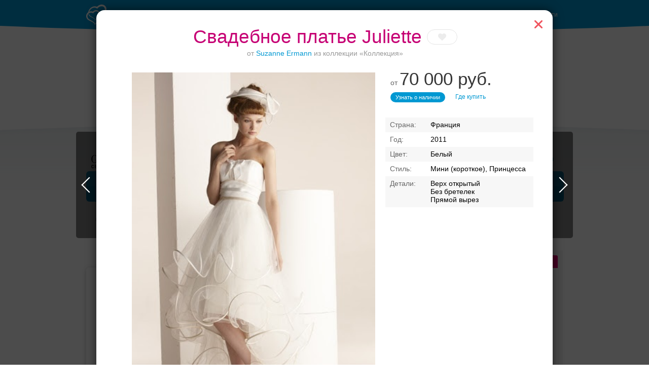

--- FILE ---
content_type: text/html; charset=UTF-8
request_url: https://svadba-msk.ru/dress/search/?model=27895
body_size: 9634
content:
{"title":"\u0421\u0432\u0430\u0434\u0435\u0431\u043d\u043e\u0435 \u043f\u043b\u0430\u0442\u044c\u0435 ENFIELD \u043e\u0442 Alessandra Rinaudo: \u0446\u0435\u043d\u0430 54000 \u0440\u0443\u0431. \u0432 \u041c\u043e\u0441\u043a\u0432\u0435","content":"<div class=\"dress\" data-isfav=\"0\" data-item_id=\"27895\" data-type=\"model\" dress_model-elem=\"main\">\n    <div class=\"dress_head\">\n        <div class=\"dress_name\"><h1>\u0421\u0432\u0430\u0434\u0435\u0431\u043d\u043e\u0435 \u043f\u043b\u0430\u0442\u044c\u0435 ENFIELD<\/h1><a class=\"fav\" dress_model-action=\"fav\"><span class=\"fav_hover\" data-fav_text=\"\u0412 \u0438\u0437\u0431\u0440\u0430\u043d\u043d\u043e\u0435\" data-unfav_text=\"\u0423\u0431\u0440\u0430\u0442\u044c \u0438\u0437 \u0438\u0437\u0431\u0440\u0430\u043d\u043d\u043e\u0433\u043e\"><\/span><\/a><\/div>\n                    <p class=\"dress_col\">\u043e\u0442 <a href=\"\/dress\/search\/?brand=265\">Alessandra Rinaudo<\/a> \u0438\u0437 \u043a\u043e\u043b\u043b\u0435\u043a\u0446\u0438\u0438 &laquo;\u041a\u043e\u043b\u043b\u0435\u043a\u0446\u0438\u044f&raquo;<\/p>\n            <\/div>\n\n                <div class=\"dress_gallery\">\n            <div class=\"dress_gallery_photos\" dress_model-elem=\"gallery\">\n                                    <img class=\"dress_gallery_photo _cur\" src=\"https:\/\/lh3.googleusercontent.com\/1Pyqd_091YVGucM7WS7CX2qr-bKKz28dQSksJ3bwa-oERqfrYvp1rLB6-ikzVcLqSYk0rYal0NYu5t1wDqNmwtkB\" width=\"50\" data-orig=\"https:\/\/lh3.googleusercontent.com\/1Pyqd_091YVGucM7WS7CX2qr-bKKz28dQSksJ3bwa-oERqfrYvp1rLB6-ikzVcLqSYk0rYal0NYu5t1wDqNmwtkB=w480-l95\" gallery-elem=\"photo\">\n                                    <img class=\"dress_gallery_photo\" src=\"https:\/\/lh3.googleusercontent.com\/dlvzuiNsjslobAls82Z86p_qLoT9n-_4IChoHkOO2LuLJSlb_Mh-GC8cBIXPsG_D28_Lfslcqa2Q6jK99-WOj8ig\" width=\"50\" data-orig=\"https:\/\/lh3.googleusercontent.com\/dlvzuiNsjslobAls82Z86p_qLoT9n-_4IChoHkOO2LuLJSlb_Mh-GC8cBIXPsG_D28_Lfslcqa2Q6jK99-WOj8ig=w480-l95\" gallery-elem=\"photo\">\n                            <\/div>\n        <\/div>\n    \n    <div class=\"dress_info\">\n                    <p class=\"dress_price\">\u043e\u0442 <span class=\"dress_cost\">54 000 \u0440\u0443\u0431.<\/span><\/p>\n                            <p class=\"dress_available\">\n                                    <button class=\"button-blue button-small dress_button\" dress_request-action=\"show\">\u0423\u0437\u043d\u0430\u0442\u044c \u043e \u043d\u0430\u043b\u0438\u0447\u0438\u0438<\/button>\n                                <span class=\"link_fake\" data-dress_action=\"tosalons\">\u0413\u0434\u0435 \u043a\u0443\u043f\u0438\u0442\u044c<\/span><\/p>\n        \n        <div class=\"dress_props\">\n                        <div class=\"dress_prop\" data-label=\"\u0421\u0442\u0440\u0430\u043d\u0430\">\u0418\u0442\u0430\u043b\u0438\u044f<\/div>            <div class=\"dress_prop\" data-label=\"\u0413\u043e\u0434\">2011<\/div>            <div class=\"dress_prop\" data-label=\"\u0426\u0432\u0435\u0442\">\u0411\u0435\u043b\u044b\u0439<\/div>                            <div class=\"dress_prop\" data-label=\"\u0421\u0442\u0438\u043b\u044c\">\u0414\u043b\u044f \u0431\u0435\u0440\u0435\u043c\u0435\u043d\u043d\u044b\u0445, \u041f\u0440\u044f\u043c\u043e\u0435, \u0421\u043e \u0448\u043b\u0435\u0439\u0444\u043e\u043c<\/div>\n                                    <div class=\"dress_prop\" data-label=\"\u0414\u0435\u0442\u0430\u043b\u0438\">\u041f\u0440\u044f\u043c\u043e\u0439 \u0432\u044b\u0440\u0435\u0437 \u0434\u0435\u043a\u043e\u0440\u0438\u0440\u043e\u0432\u0430\u043d \u0430\u0442\u043b\u0430\u0441\u043d\u043e\u0439 \u043b\u0435\u043d\u0442\u043e\u0439 \u0441 \u0431\u0430\u043d\u0442\u043e\u043c<br>\r\n\u0411\u0435\u0437 \u0431\u0440\u0435\u0442\u0435\u043b\u0435\u0439<br>\r\n<\/div>        <\/div>\n            <\/div>\n\n            <div class=\"dress_photo\"><img dress_model-elem=\"photo\" class=\"dress_photo_img\" src=\"https:\/\/lh3.googleusercontent.com\/1Pyqd_091YVGucM7WS7CX2qr-bKKz28dQSksJ3bwa-oERqfrYvp1rLB6-ikzVcLqSYk0rYal0NYu5t1wDqNmwtkB=w480-l95\" width=\"480\"><\/div>\n    \n            <div class=\"dressSalons\">\n            <h2 id=\"dressSalons\" class=\"dressSalons_caption color_pink\">\u0413\u0434\u0435 \u043a\u0443\u043f\u0438\u0442\u044c<\/h2>\n                            <div class=\"dressSalon\" phone-elem=\"main\">\n    <div class=\"dressSalon_head\">\n        <h3 class=\"dressSalon_name\"><a href=\"https:\/\/svadba-msk.ru\/cat\/salon\/ItalSposa\/\">DRESS-CODE \u0421\u0447\u0430\u0441\u0442\u043b\u0438\u0432\u043e\u0435 \u043f\u043b\u0430\u0442\u044c\u0435, \u0431\u0443\u0442\u0438\u043a \u0441\u0432\u0430\u0434\u0435\u0431\u043d\u043e\u0439 \u0438 \u0432\u0435\u0447\u0435\u0440\u043d\u0435\u0439 \u043c\u043e\u0434\u044b <\/a><\/h3>\n                    <button class=\"button-blue button-small dressSalon_button\" dress_request-action=\"show\" data-salon_id=\"4685\">\u0423\u0437\u043d\u0430\u0442\u044c \u043e \u043d\u0430\u043b\u0438\u0447\u0438\u0438<\/button>\n                            <div class=\"dressSalon_price\" data-currency=\"\u0440\u0443\u0431.\">54 000<\/div>\n            <\/div>\n            <div class=\"dressSalon_branch\">\n            <h4 class=\"dressSalon_name\">\u0410\u0434\u0440\u0435\u0441<\/h4>            <div class=\"dressSalon_infos\">\n                <div class=\"dressSalon_info-address\">\n                    <p class=\"dressSalon_address\">\u0412\u0430\u0440\u0448\u0430\u0432\u0441\u043a\u043e\u0435 \u0448\u043e\u0441\u0441\u0435, 87\u0411, 3 \u044d\u0442\u0430\u0436, \u0422\u0426 \u00ab\u0412\u0410\u0420\u0428\u0410\u0412\u0421\u041a\u0418\u0419\u00bb<\/p>\n                    <p class=\"dressSalon_onmap\"><span class=\"link_fake\" map-action=\"show\" data-name=\"DRESS-CODE \u0421\u0447\u0430\u0441\u0442\u043b\u0438\u0432\u043e\u0435 \u043f\u043b\u0430\u0442\u044c\u0435, \u0431\u0443\u0442\u0438\u043a \u0441\u0432\u0430\u0434\u0435\u0431\u043d\u043e\u0439 \u0438 \u0432\u0435\u0447\u0435\u0440\u043d\u0435\u0439 \u043c\u043e\u0434\u044b \" data-address=\"\u0412\u0430\u0440\u0448\u0430\u0432\u0441\u043a\u043e\u0435 \u0448\u043e\u0441\u0441\u0435, 87\u0411, 3 \u044d\u0442\u0430\u0436, \u0422\u0426 \u00ab\u0412\u0410\u0420\u0428\u0410\u0412\u0421\u041a\u0418\u0419\u00bb\" data-latitude=\"55.653599\" data-longitude=\"37.620701\" data-url=\"https:\/\/svadba-msk.ru\/cat\/salon\/ItalSposa\/\">\u041f\u043e\u043a\u0430\u0437\u0430\u0442\u044c \u043d\u0430 \u043a\u0430\u0440\u0442\u0435<\/span><\/p>\n                                            <p class=\"dressSalon_metro\">\n                                                            \u0412\u0430\u0440\u0448\u0430\u0432\u0441\u043a\u0430\u044f\n                                                    <\/p>\n                                    <\/div>\n                <div class=\"dressSalon_info-worktime\">\n                                            <p class=\"dressSalon_worktime\">\u043f\u043d-\u0432\u0441 c 10:00 \u0434\u043e 22:00<\/p>\n                                                                <div class=\"dressSalon_preentry\">\u041f\u043e\u0441\u0435\u0449\u0435\u043d\u0438\u0435 \u0438 \u043f\u0440\u0438\u043c\u0435\u0440\u043a\u0430 \u043f\u043e \u043f\u0440\u0435\u0434\u0432\u0430\u0440\u0438\u0442\u0435\u043b\u044c\u043d\u043e\u0439 \u0437\u0430\u043f\u0438\u0441\u0438 <div class=\"bubble-gray\"><p class=\"bubble_title\">\u0421\u0430\u043b\u043e\u043d \u0440\u0430\u0431\u043e\u0442\u0430\u0435\u0442 \u0432 \u0440\u0435\u0436\u0438\u043c\u0435 \u043f\u0440\u0435\u0434\u0432\u0430\u0440\u0438\u0442\u0435\u043b\u044c\u043d\u043e\u0439 \u0437\u0430\u043f\u0438\u0441\u0438<\/p><p class=\"bubble_text\">\u041f\u043e\u0437\u0432\u043e\u043d\u0438\u0442\u0435 \u043f\u043e \u0443\u043a\u0430\u0437\u0430\u043d\u043d\u044b\u043c \u0442\u0435\u043b\u0435\u0444\u043e\u043d\u0430\u043c \u0438 \u0437\u0430\u043f\u0438\u0448\u0438\u0442\u0435\u0441\u044c \u043d\u0430 \u043f\u0440\u0438\u043c\u0435\u0440\u043a\u0443 \u0438\u043b\u0438 \u043f\u043e\u0441\u0435\u0449\u0435\u043d\u0438\u0435<\/p><\/div><\/div>\n                                    <\/div>\n                <div class=\"dressSalon_info-phones\">\n                        <p  class=\"phone\" data-mask=\"...\" phone-elem=\"phone\">+7 (985)<span class=\"phone_numbers\" phone-elem=\"numbers\"> 970-67-90<\/span><\/p>\n            <p  class=\"phone\" data-mask=\"...\" phone-elem=\"phone\">+7 (926)<span class=\"phone_numbers\" phone-elem=\"numbers\"> 330-10-25<\/span><\/p>\n        <span class=\"link_fake phone_show\" data-company_id=\"4685\" data-contact_id=\"8029\" data-contact_type=\"phone\" contact-action=\"show\">\u041f\u043e\u043a\u0430\u0437\u0430\u0442\u044c \u0442\u0435\u043b\u0435\u0444\u043e\u043d\u044b<\/span>\n\n                <\/div>\n            <\/div>\n        <\/div>\n    <\/div>\n                    <\/div>\n    \n    <input id=\"prevModel\" type=\"hidden\" value='[{\"type\":\"model\",\"id\":\"27897\"}]'>\n    <input id=\"nextModel\" type=\"hidden\" value='[{\"type\":\"model\",\"id\":\"19561\"},{\"type\":\"model\",\"id\":\"27891\"},{\"type\":\"model\",\"id\":\"7400\"}]'>\n<\/div>\n","yaParams":{"dress_model":"27895 ENFIELD \/ Alessandra Rinaudo","dress_location":"search","dress_brand":"265 Alessandra Rinaudo","dress_load":"ajax","dress_company":["4685 DRESS-CODE \u0421\u0447\u0430\u0441\u0442\u043b\u0438\u0432\u043e\u0435 \u043f\u043b\u0430\u0442\u044c\u0435, \u0431\u0443\u0442\u0438\u043a \u0441\u0432\u0430\u0434\u0435\u0431\u043d\u043e\u0439 \u0438 \u0432\u0435\u0447\u0435\u0440\u043d\u0435\u0439 \u043c\u043e\u0434\u044b "]},"callback":"heroFantastic.accordionReset();","rightBlock_top":""}

--- FILE ---
content_type: text/html; charset=UTF-8
request_url: https://svadba-msk.ru/dress/search/?model=27891
body_size: 9688
content:
{"title":"\u0421\u0432\u0430\u0434\u0435\u0431\u043d\u043e\u0435 \u043f\u043b\u0430\u0442\u044c\u0435 BRODWAY \u043e\u0442 Alessandra Rinaudo: \u0446\u0435\u043d\u0430 72000 \u0440\u0443\u0431. \u0432 \u041c\u043e\u0441\u043a\u0432\u0435","content":"<div class=\"dress\" data-isfav=\"0\" data-item_id=\"27891\" data-type=\"model\" dress_model-elem=\"main\">\n    <div class=\"dress_head\">\n        <div class=\"dress_name\"><h1>\u0421\u0432\u0430\u0434\u0435\u0431\u043d\u043e\u0435 \u043f\u043b\u0430\u0442\u044c\u0435 BRODWAY<\/h1><a class=\"fav\" dress_model-action=\"fav\"><span class=\"fav_hover\" data-fav_text=\"\u0412 \u0438\u0437\u0431\u0440\u0430\u043d\u043d\u043e\u0435\" data-unfav_text=\"\u0423\u0431\u0440\u0430\u0442\u044c \u0438\u0437 \u0438\u0437\u0431\u0440\u0430\u043d\u043d\u043e\u0433\u043e\"><\/span><\/a><\/div>\n                    <p class=\"dress_col\">\u043e\u0442 <a href=\"\/dress\/search\/?brand=265\">Alessandra Rinaudo<\/a> \u0438\u0437 \u043a\u043e\u043b\u043b\u0435\u043a\u0446\u0438\u0438 &laquo;\u041a\u043e\u043b\u043b\u0435\u043a\u0446\u0438\u044f&raquo;<\/p>\n            <\/div>\n\n                <div class=\"dress_gallery\">\n            <div class=\"dress_gallery_photos\" dress_model-elem=\"gallery\">\n                                    <img class=\"dress_gallery_photo _cur\" src=\"https:\/\/lh3.googleusercontent.com\/h6PJ2NOokzj1hLwFWHTaeKV8UuO_MtsbDihQkiYaPXOlrhQxV0o3VyHXZQoi3oPIfXvOlIinDEpv3vuaE7nDGQ_Y\" width=\"50\" data-orig=\"https:\/\/lh3.googleusercontent.com\/h6PJ2NOokzj1hLwFWHTaeKV8UuO_MtsbDihQkiYaPXOlrhQxV0o3VyHXZQoi3oPIfXvOlIinDEpv3vuaE7nDGQ_Y=w480-l95\" gallery-elem=\"photo\">\n                                    <img class=\"dress_gallery_photo\" src=\"https:\/\/lh3.googleusercontent.com\/JvSsp74WHPXgALe7xa7gGMpK9pNzQvpz8teUS3eT9rwxUj8zBBaQIErwT__7meNozJ58FXdCeq2wqj3RcZaCyF0L\" width=\"50\" data-orig=\"https:\/\/lh3.googleusercontent.com\/JvSsp74WHPXgALe7xa7gGMpK9pNzQvpz8teUS3eT9rwxUj8zBBaQIErwT__7meNozJ58FXdCeq2wqj3RcZaCyF0L=w480-l95\" gallery-elem=\"photo\">\n                            <\/div>\n        <\/div>\n    \n    <div class=\"dress_info\">\n                    <p class=\"dress_price\">\u043e\u0442 <span class=\"dress_cost\">72 000 \u0440\u0443\u0431.<\/span><\/p>\n                            <p class=\"dress_available\">\n                                    <button class=\"button-blue button-small dress_button\" dress_request-action=\"show\">\u0423\u0437\u043d\u0430\u0442\u044c \u043e \u043d\u0430\u043b\u0438\u0447\u0438\u0438<\/button>\n                                <span class=\"link_fake\" data-dress_action=\"tosalons\">\u0413\u0434\u0435 \u043a\u0443\u043f\u0438\u0442\u044c<\/span><\/p>\n        \n        <div class=\"dress_props\">\n                        <div class=\"dress_prop\" data-label=\"\u0421\u0442\u0440\u0430\u043d\u0430\">\u0418\u0442\u0430\u043b\u0438\u044f<\/div>            <div class=\"dress_prop\" data-label=\"\u0413\u043e\u0434\">2011<\/div>            <div class=\"dress_prop\" data-label=\"\u0426\u0432\u0435\u0442\">\u0411\u0435\u043b\u044b\u0439<\/div>                            <div class=\"dress_prop\" data-label=\"\u0421\u0442\u0438\u043b\u044c\">\u041f\u0440\u044f\u043c\u043e\u0435, \u0421\u043e \u0448\u043b\u0435\u0439\u0444\u043e\u043c<\/div>\n                                    <div class=\"dress_prop\" data-label=\"\u0414\u0435\u0442\u0430\u043b\u0438\">\u041f\u0440\u044f\u043c\u043e\u0439 \u0432\u044b\u0440\u0435\u0437<br>\r\n\u0411\u0435\u0437 \u0431\u0440\u0435\u0442\u0435\u043b\u0435\u0439<br>\r\n\u042e\u0431\u043a\u0430 \u0434\u0435\u043a\u043e\u0440\u0438\u0440\u043e\u0432\u0430\u043d\u0430 \u0432\u043e\u043b\u0430\u043d\u0430\u043c\u0438<br>\r\n\u041f\u043b\u0430\u0442\u044c\u0435 \u0440\u0430\u0441\u0448\u0438\u0442\u043e \u0431\u0438\u0441\u0435\u0440\u043e\u043c \u0438 \u0441\u0442\u0440\u0430\u0437\u0430\u043c\u0438<\/div>        <\/div>\n            <\/div>\n\n            <div class=\"dress_photo\"><img dress_model-elem=\"photo\" class=\"dress_photo_img\" src=\"https:\/\/lh3.googleusercontent.com\/h6PJ2NOokzj1hLwFWHTaeKV8UuO_MtsbDihQkiYaPXOlrhQxV0o3VyHXZQoi3oPIfXvOlIinDEpv3vuaE7nDGQ_Y=w480-l95\" width=\"480\"><\/div>\n    \n            <div class=\"dressSalons\">\n            <h2 id=\"dressSalons\" class=\"dressSalons_caption color_pink\">\u0413\u0434\u0435 \u043a\u0443\u043f\u0438\u0442\u044c<\/h2>\n                            <div class=\"dressSalon\" phone-elem=\"main\">\n    <div class=\"dressSalon_head\">\n        <h3 class=\"dressSalon_name\"><a href=\"https:\/\/svadba-msk.ru\/cat\/salon\/ItalSposa\/\">DRESS-CODE \u0421\u0447\u0430\u0441\u0442\u043b\u0438\u0432\u043e\u0435 \u043f\u043b\u0430\u0442\u044c\u0435, \u0431\u0443\u0442\u0438\u043a \u0441\u0432\u0430\u0434\u0435\u0431\u043d\u043e\u0439 \u0438 \u0432\u0435\u0447\u0435\u0440\u043d\u0435\u0439 \u043c\u043e\u0434\u044b <\/a><\/h3>\n                    <button class=\"button-blue button-small dressSalon_button\" dress_request-action=\"show\" data-salon_id=\"4685\">\u0423\u0437\u043d\u0430\u0442\u044c \u043e \u043d\u0430\u043b\u0438\u0447\u0438\u0438<\/button>\n                            <div class=\"dressSalon_price\" data-currency=\"\u0440\u0443\u0431.\">72 000<\/div>\n            <\/div>\n            <div class=\"dressSalon_branch\">\n            <h4 class=\"dressSalon_name\">\u0410\u0434\u0440\u0435\u0441<\/h4>            <div class=\"dressSalon_infos\">\n                <div class=\"dressSalon_info-address\">\n                    <p class=\"dressSalon_address\">\u0412\u0430\u0440\u0448\u0430\u0432\u0441\u043a\u043e\u0435 \u0448\u043e\u0441\u0441\u0435, 87\u0411, 3 \u044d\u0442\u0430\u0436, \u0422\u0426 \u00ab\u0412\u0410\u0420\u0428\u0410\u0412\u0421\u041a\u0418\u0419\u00bb<\/p>\n                    <p class=\"dressSalon_onmap\"><span class=\"link_fake\" map-action=\"show\" data-name=\"DRESS-CODE \u0421\u0447\u0430\u0441\u0442\u043b\u0438\u0432\u043e\u0435 \u043f\u043b\u0430\u0442\u044c\u0435, \u0431\u0443\u0442\u0438\u043a \u0441\u0432\u0430\u0434\u0435\u0431\u043d\u043e\u0439 \u0438 \u0432\u0435\u0447\u0435\u0440\u043d\u0435\u0439 \u043c\u043e\u0434\u044b \" data-address=\"\u0412\u0430\u0440\u0448\u0430\u0432\u0441\u043a\u043e\u0435 \u0448\u043e\u0441\u0441\u0435, 87\u0411, 3 \u044d\u0442\u0430\u0436, \u0422\u0426 \u00ab\u0412\u0410\u0420\u0428\u0410\u0412\u0421\u041a\u0418\u0419\u00bb\" data-latitude=\"55.653599\" data-longitude=\"37.620701\" data-url=\"https:\/\/svadba-msk.ru\/cat\/salon\/ItalSposa\/\">\u041f\u043e\u043a\u0430\u0437\u0430\u0442\u044c \u043d\u0430 \u043a\u0430\u0440\u0442\u0435<\/span><\/p>\n                                            <p class=\"dressSalon_metro\">\n                                                            \u0412\u0430\u0440\u0448\u0430\u0432\u0441\u043a\u0430\u044f\n                                                    <\/p>\n                                    <\/div>\n                <div class=\"dressSalon_info-worktime\">\n                                            <p class=\"dressSalon_worktime\">\u043f\u043d-\u0432\u0441 c 10:00 \u0434\u043e 22:00<\/p>\n                                                                <div class=\"dressSalon_preentry\">\u041f\u043e\u0441\u0435\u0449\u0435\u043d\u0438\u0435 \u0438 \u043f\u0440\u0438\u043c\u0435\u0440\u043a\u0430 \u043f\u043e \u043f\u0440\u0435\u0434\u0432\u0430\u0440\u0438\u0442\u0435\u043b\u044c\u043d\u043e\u0439 \u0437\u0430\u043f\u0438\u0441\u0438 <div class=\"bubble-gray\"><p class=\"bubble_title\">\u0421\u0430\u043b\u043e\u043d \u0440\u0430\u0431\u043e\u0442\u0430\u0435\u0442 \u0432 \u0440\u0435\u0436\u0438\u043c\u0435 \u043f\u0440\u0435\u0434\u0432\u0430\u0440\u0438\u0442\u0435\u043b\u044c\u043d\u043e\u0439 \u0437\u0430\u043f\u0438\u0441\u0438<\/p><p class=\"bubble_text\">\u041f\u043e\u0437\u0432\u043e\u043d\u0438\u0442\u0435 \u043f\u043e \u0443\u043a\u0430\u0437\u0430\u043d\u043d\u044b\u043c \u0442\u0435\u043b\u0435\u0444\u043e\u043d\u0430\u043c \u0438 \u0437\u0430\u043f\u0438\u0448\u0438\u0442\u0435\u0441\u044c \u043d\u0430 \u043f\u0440\u0438\u043c\u0435\u0440\u043a\u0443 \u0438\u043b\u0438 \u043f\u043e\u0441\u0435\u0449\u0435\u043d\u0438\u0435<\/p><\/div><\/div>\n                                    <\/div>\n                <div class=\"dressSalon_info-phones\">\n                        <p  class=\"phone\" data-mask=\"...\" phone-elem=\"phone\">+7 (985)<span class=\"phone_numbers\" phone-elem=\"numbers\"> 970-67-90<\/span><\/p>\n            <p  class=\"phone\" data-mask=\"...\" phone-elem=\"phone\">+7 (926)<span class=\"phone_numbers\" phone-elem=\"numbers\"> 330-10-25<\/span><\/p>\n        <span class=\"link_fake phone_show\" data-company_id=\"4685\" data-contact_id=\"8029\" data-contact_type=\"phone\" contact-action=\"show\">\u041f\u043e\u043a\u0430\u0437\u0430\u0442\u044c \u0442\u0435\u043b\u0435\u0444\u043e\u043d\u044b<\/span>\n\n                <\/div>\n            <\/div>\n        <\/div>\n    <\/div>\n                    <\/div>\n    \n    <input id=\"prevModel\" type=\"hidden\" value='[{\"type\":\"model\",\"id\":\"19561\"}]'>\n    <input id=\"nextModel\" type=\"hidden\" value='[{\"type\":\"model\",\"id\":\"7400\"},{\"type\":\"model\",\"id\":\"27869\"},{\"type\":\"model\",\"id\":\"27873\"}]'>\n<\/div>\n","yaParams":{"dress_model":"27891 BRODWAY \/ Alessandra Rinaudo","dress_location":"search","dress_brand":"265 Alessandra Rinaudo","dress_load":"ajax","dress_company":["4685 DRESS-CODE \u0421\u0447\u0430\u0441\u0442\u043b\u0438\u0432\u043e\u0435 \u043f\u043b\u0430\u0442\u044c\u0435, \u0431\u0443\u0442\u0438\u043a \u0441\u0432\u0430\u0434\u0435\u0431\u043d\u043e\u0439 \u0438 \u0432\u0435\u0447\u0435\u0440\u043d\u0435\u0439 \u043c\u043e\u0434\u044b "]},"callback":"heroFantastic.accordionReset();","rightBlock_top":""}

--- FILE ---
content_type: text/html; charset=UTF-8
request_url: https://svadba-msk.ru/dress/search/?model=7400
body_size: 6926
content:
{"title":"\u0421\u0432\u0430\u0434\u0435\u0431\u043d\u043e\u0435 \u043f\u043b\u0430\u0442\u044c\u0435 \u041e\u0434\u0440\u0438 \u043e\u0442 Pauline: \u0446\u0435\u043d\u0430 6900 \u0440\u0443\u0431. \u0432 \u041c\u043e\u0441\u043a\u0432\u0435","content":"<div class=\"dress\" data-isfav=\"0\" data-item_id=\"7400\" data-type=\"model\" dress_model-elem=\"main\">\n    <div class=\"dress_head\">\n        <div class=\"dress_name\"><h1>\u0421\u0432\u0430\u0434\u0435\u0431\u043d\u043e\u0435 \u043f\u043b\u0430\u0442\u044c\u0435 \u041e\u0434\u0440\u0438<\/h1><a class=\"fav\" dress_model-action=\"fav\"><span class=\"fav_hover\" data-fav_text=\"\u0412 \u0438\u0437\u0431\u0440\u0430\u043d\u043d\u043e\u0435\" data-unfav_text=\"\u0423\u0431\u0440\u0430\u0442\u044c \u0438\u0437 \u0438\u0437\u0431\u0440\u0430\u043d\u043d\u043e\u0433\u043e\"><\/span><\/a><\/div>\n                    <p class=\"dress_col\">\u043e\u0442 <a href=\"\/dress\/search\/?brand=106\">Pauline<\/a> \u0438\u0437 \u043a\u043e\u043b\u043b\u0435\u043a\u0446\u0438\u0438 &laquo;\u041c\u0438\u043d\u0438\u0430\u0442\u044e\u0440\u044b 2&raquo;<\/p>\n            <\/div>\n\n        \n    <div class=\"dress_info\">\n                    <p class=\"dress_price\">\u043e\u0442 <span class=\"dress_cost\">6 900 \u0440\u0443\u0431.<\/span><\/p>\n                            <p class=\"dress_available\">\n                                <span class=\"link_fake\" data-dress_action=\"tosalons\">\u0413\u0434\u0435 \u043a\u0443\u043f\u0438\u0442\u044c<\/span><\/p>\n        \n        <div class=\"dress_props\">\n                            <div class=\"dress_prop\" data-label=\"\u0420\u0430\u0437\u043c\u0435\u0440\u044b\">42-46<\/div>\n                        <div class=\"dress_prop\" data-label=\"\u0421\u0442\u0440\u0430\u043d\u0430\">\u0420\u043e\u0441\u0441\u0438\u044f<\/div>                        <div class=\"dress_prop\" data-label=\"\u0426\u0432\u0435\u0442\">\u0411\u0435\u043b\u044b\u0439<\/div>                            <div class=\"dress_prop\" data-label=\"\u0421\u0442\u0438\u043b\u044c\">\u041c\u0438\u043d\u0438 (\u043a\u043e\u0440\u043e\u0442\u043a\u043e\u0435)<\/div>\n                                    <div class=\"dress_prop\" data-label=\"\u0414\u0435\u0442\u0430\u043b\u0438\">\u0412\u0432\u0435\u0440\u0445 \u043e\u0442\u043a\u0440\u044b\u0442\u044b\u0439<br \/>\r\n\u0412\u044b\u0440\u0435\u0437 \u0441\u0435\u0440\u0434\u0435\u0447\u043a\u043e\u043c\r\n<\/div>        <\/div>\n            <\/div>\n\n            <div class=\"dress_photo\"><img dress_model-elem=\"photo\" class=\"dress_photo_img\" src=\"https:\/\/lh3.googleusercontent.com\/oIniTmVu6tkhwzaBlAgXcd91Jhsxc-DSXWRDT2eeUYRaIuF7yNxQNVhQuEnkvd_CIP2tO_wSnBvPsMWW6Q3vTm0=w480-l95\" width=\"480\"><\/div>\n    \n            <div class=\"dressSalons\">\n            <h2 id=\"dressSalons\" class=\"dressSalons_caption color_pink\">\u0413\u0434\u0435 \u043a\u0443\u043f\u0438\u0442\u044c<\/h2>\n                            <div class=\"dressSalon\" phone-elem=\"main\">\n    <div class=\"dressSalon_head\">\n        <h3 class=\"dressSalon_name\"><a href=\"https:\/\/svadba-msk.ru\/cat\/salon\/6133\/\">\u00ab\u0410\u0441\u0442\u043e\u0440\u0438\u044f \u0441\u0442\u0438\u043b\u044c\u00bb, \u0441\u0432\u0430\u0434\u0435\u0431\u043d\u044b\u0439 \u0441\u0430\u043b\u043e\u043d<\/a><\/h3>\n                            <div class=\"dressSalon_price\" data-currency=\"\u0440\u0443\u0431.\">6 900<\/div>\n            <\/div>\n            <div class=\"dressSalon_branch\">\n                        <div class=\"dressSalon_infos\">\n                <div class=\"dressSalon_info-address\">\n                    <p class=\"dressSalon_address\">\u041c\u043e\u0441\u043a\u0432\u0430 \u0443\u043b. \u041d\u0438\u043a\u043e\u043b\u043e\u044f\u043c\u0441\u043a\u0430\u044f, 43\u043a4<\/p>\n                    <p class=\"dressSalon_onmap\"><span class=\"link_fake\" map-action=\"show\" data-name=\"\u00ab\u0410\u0441\u0442\u043e\u0440\u0438\u044f \u0441\u0442\u0438\u043b\u044c\u00bb, \u0441\u0432\u0430\u0434\u0435\u0431\u043d\u044b\u0439 \u0441\u0430\u043b\u043e\u043d\" data-address=\"\u041c\u043e\u0441\u043a\u0432\u0430 \u0443\u043b. \u041d\u0438\u043a\u043e\u043b\u043e\u044f\u043c\u0441\u043a\u0430\u044f, 43\u043a4\" data-latitude=\"55.747299\" data-longitude=\"37.661999\" data-url=\"https:\/\/svadba-msk.ru\/cat\/salon\/6133\/\">\u041f\u043e\u043a\u0430\u0437\u0430\u0442\u044c \u043d\u0430 \u043a\u0430\u0440\u0442\u0435<\/span><\/p>\n                                            <p class=\"dressSalon_metro\">\n                                                            \u041a\u0443\u0440\u0441\u043a\u0430\u044f\n                                                            \u0422\u0430\u0433\u0430\u043d\u0441\u043a\u0430\u044f\n                                                            \u041a\u0443\u0440\u0441\u043a\u0430\u044f\n                                                            \u0422\u0430\u0433\u0430\u043d\u0441\u043a\u0430\u044f\n                                                            \u041c\u0430\u0440\u043a\u0441\u0438\u0441\u0442\u0441\u043a\u0430\u044f\n                                                            \u0427\u043a\u0430\u043b\u043e\u0432\u0441\u043a\u0430\u044f\n                                                            \u0420\u0438\u043c\u0441\u043a\u0430\u044f\n                                                    <\/p>\n                                    <\/div>\n                <div class=\"dressSalon_info-worktime\">\n                                                        <\/div>\n                <div class=\"dressSalon_info-phones\">\n                        <p  class=\"phone\" data-mask=\"...\" phone-elem=\"phone\">+7(925)<span class=\"phone_numbers\" phone-elem=\"numbers\">668-75-48<\/span><\/p>\n            <p  class=\"phone\" data-mask=\"...\" phone-elem=\"phone\">+7(495)<span class=\"phone_numbers\" phone-elem=\"numbers\">915-05-54<\/span><\/p>\n        <span class=\"link_fake phone_show\" data-company_id=\"6133\" data-contact_id=\"11937\" data-contact_type=\"phone\" contact-action=\"show\">\u041f\u043e\u043a\u0430\u0437\u0430\u0442\u044c \u0442\u0435\u043b\u0435\u0444\u043e\u043d\u044b<\/span>\n\n                <\/div>\n            <\/div>\n        <\/div>\n    <\/div>\n                    <\/div>\n    \n    <input id=\"prevModel\" type=\"hidden\" value='[{\"type\":\"model\",\"id\":\"27891\"}]'>\n    <input id=\"nextModel\" type=\"hidden\" value='[{\"type\":\"model\",\"id\":\"27869\"},{\"type\":\"model\",\"id\":\"27873\"},{\"type\":\"model\",\"id\":\"27883\"}]'>\n<\/div>\n","yaParams":{"dress_model":"7400 \u041e\u0434\u0440\u0438 \/ Pauline","dress_location":"search","dress_brand":"106 Pauline","dress_load":"ajax","dress_company":["6133 \u00ab\u0410\u0441\u0442\u043e\u0440\u0438\u044f \u0441\u0442\u0438\u043b\u044c\u00bb, \u0441\u0432\u0430\u0434\u0435\u0431\u043d\u044b\u0439 \u0441\u0430\u043b\u043e\u043d"]},"callback":"heroFantastic.accordionReset();","rightBlock_top":""}

--- FILE ---
content_type: text/html; charset=UTF-8
request_url: https://svadba-msk.ru/dress/search/?model=27869
body_size: 9451
content:
{"title":"\u0421\u0432\u0430\u0434\u0435\u0431\u043d\u043e\u0435 \u043f\u043b\u0430\u0442\u044c\u0435 BRISTOL \u043e\u0442 Alessandra Rinaudo: \u0446\u0435\u043d\u0430 48000 \u0440\u0443\u0431. \u0432 \u041c\u043e\u0441\u043a\u0432\u0435","content":"<div class=\"dress\" data-isfav=\"0\" data-item_id=\"27869\" data-type=\"model\" dress_model-elem=\"main\">\n    <div class=\"dress_head\">\n        <div class=\"dress_name\"><h1>\u0421\u0432\u0430\u0434\u0435\u0431\u043d\u043e\u0435 \u043f\u043b\u0430\u0442\u044c\u0435 BRISTOL<\/h1><a class=\"fav\" dress_model-action=\"fav\"><span class=\"fav_hover\" data-fav_text=\"\u0412 \u0438\u0437\u0431\u0440\u0430\u043d\u043d\u043e\u0435\" data-unfav_text=\"\u0423\u0431\u0440\u0430\u0442\u044c \u0438\u0437 \u0438\u0437\u0431\u0440\u0430\u043d\u043d\u043e\u0433\u043e\"><\/span><\/a><\/div>\n                    <p class=\"dress_col\">\u043e\u0442 <a href=\"\/dress\/search\/?brand=265\">Alessandra Rinaudo<\/a> \u0438\u0437 \u043a\u043e\u043b\u043b\u0435\u043a\u0446\u0438\u0438 &laquo;\u041a\u043e\u043b\u043b\u0435\u043a\u0446\u0438\u044f&raquo;<\/p>\n            <\/div>\n\n                <div class=\"dress_gallery\">\n            <div class=\"dress_gallery_photos\" dress_model-elem=\"gallery\">\n                                    <img class=\"dress_gallery_photo _cur\" src=\"https:\/\/lh3.googleusercontent.com\/RD5xZ8vGWBRt2o41jJfsxHFS2oX3vNQVjs6zYICopNZZ7OdhiIBvtNIbHZ_IAH7UGh1IPMzul0Sd4l2x9bPPAnTVNg\" width=\"50\" data-orig=\"https:\/\/lh3.googleusercontent.com\/RD5xZ8vGWBRt2o41jJfsxHFS2oX3vNQVjs6zYICopNZZ7OdhiIBvtNIbHZ_IAH7UGh1IPMzul0Sd4l2x9bPPAnTVNg=w480-l95\" gallery-elem=\"photo\">\n                                    <img class=\"dress_gallery_photo\" src=\"https:\/\/lh3.googleusercontent.com\/dkGvgF00AlyPBzF9FJupl7iNL0sDgSbdH5Hn4kmp3o3P8J47z65EksVohFt3HhLyvOOEDPzfySRCI_HtrdCenN3w\" width=\"50\" data-orig=\"https:\/\/lh3.googleusercontent.com\/dkGvgF00AlyPBzF9FJupl7iNL0sDgSbdH5Hn4kmp3o3P8J47z65EksVohFt3HhLyvOOEDPzfySRCI_HtrdCenN3w=w480-l95\" gallery-elem=\"photo\">\n                            <\/div>\n        <\/div>\n    \n    <div class=\"dress_info\">\n                    <p class=\"dress_price\">\u043e\u0442 <span class=\"dress_cost\">48 000 \u0440\u0443\u0431.<\/span><\/p>\n                            <p class=\"dress_available\">\n                                    <button class=\"button-blue button-small dress_button\" dress_request-action=\"show\">\u0423\u0437\u043d\u0430\u0442\u044c \u043e \u043d\u0430\u043b\u0438\u0447\u0438\u0438<\/button>\n                                <span class=\"link_fake\" data-dress_action=\"tosalons\">\u0413\u0434\u0435 \u043a\u0443\u043f\u0438\u0442\u044c<\/span><\/p>\n        \n        <div class=\"dress_props\">\n                        <div class=\"dress_prop\" data-label=\"\u0421\u0442\u0440\u0430\u043d\u0430\">\u0418\u0442\u0430\u043b\u0438\u044f<\/div>            <div class=\"dress_prop\" data-label=\"\u0413\u043e\u0434\">2011<\/div>            <div class=\"dress_prop\" data-label=\"\u0426\u0432\u0435\u0442\">\u0411\u0435\u043b\u044b\u0439<\/div>                            <div class=\"dress_prop\" data-label=\"\u0421\u0442\u0438\u043b\u044c\">\u0420\u0443\u0441\u0430\u043b\u043a\u0430, \u0421\u043e \u0448\u043b\u0435\u0439\u0444\u043e\u043c<\/div>\n                                    <div class=\"dress_prop\" data-label=\"\u0414\u0435\u0442\u0430\u043b\u0438\">\u041f\u0440\u044f\u043c\u043e\u0439 \u0432\u044b\u0440\u0435\u0437<br>\r\n\u0411\u0435\u0437 \u0431\u0440\u0435\u0442\u0435\u043b\u0435\u0439<br>\r\n\u041e\u0442\u043a\u0440\u044b\u0442\u0430\u044f \u0441\u043f\u0438\u043d\u0430\r\n<\/div>        <\/div>\n            <\/div>\n\n            <div class=\"dress_photo\"><img dress_model-elem=\"photo\" class=\"dress_photo_img\" src=\"https:\/\/lh3.googleusercontent.com\/RD5xZ8vGWBRt2o41jJfsxHFS2oX3vNQVjs6zYICopNZZ7OdhiIBvtNIbHZ_IAH7UGh1IPMzul0Sd4l2x9bPPAnTVNg=w480-l95\" width=\"480\"><\/div>\n    \n            <div class=\"dressSalons\">\n            <h2 id=\"dressSalons\" class=\"dressSalons_caption color_pink\">\u0413\u0434\u0435 \u043a\u0443\u043f\u0438\u0442\u044c<\/h2>\n                            <div class=\"dressSalon\" phone-elem=\"main\">\n    <div class=\"dressSalon_head\">\n        <h3 class=\"dressSalon_name\"><a href=\"https:\/\/svadba-msk.ru\/cat\/salon\/ItalSposa\/\">DRESS-CODE \u0421\u0447\u0430\u0441\u0442\u043b\u0438\u0432\u043e\u0435 \u043f\u043b\u0430\u0442\u044c\u0435, \u0431\u0443\u0442\u0438\u043a \u0441\u0432\u0430\u0434\u0435\u0431\u043d\u043e\u0439 \u0438 \u0432\u0435\u0447\u0435\u0440\u043d\u0435\u0439 \u043c\u043e\u0434\u044b <\/a><\/h3>\n                    <button class=\"button-blue button-small dressSalon_button\" dress_request-action=\"show\" data-salon_id=\"4685\">\u0423\u0437\u043d\u0430\u0442\u044c \u043e \u043d\u0430\u043b\u0438\u0447\u0438\u0438<\/button>\n                            <div class=\"dressSalon_price\" data-currency=\"\u0440\u0443\u0431.\">48 000<\/div>\n            <\/div>\n            <div class=\"dressSalon_branch\">\n            <h4 class=\"dressSalon_name\">\u0410\u0434\u0440\u0435\u0441<\/h4>            <div class=\"dressSalon_infos\">\n                <div class=\"dressSalon_info-address\">\n                    <p class=\"dressSalon_address\">\u0412\u0430\u0440\u0448\u0430\u0432\u0441\u043a\u043e\u0435 \u0448\u043e\u0441\u0441\u0435, 87\u0411, 3 \u044d\u0442\u0430\u0436, \u0422\u0426 \u00ab\u0412\u0410\u0420\u0428\u0410\u0412\u0421\u041a\u0418\u0419\u00bb<\/p>\n                    <p class=\"dressSalon_onmap\"><span class=\"link_fake\" map-action=\"show\" data-name=\"DRESS-CODE \u0421\u0447\u0430\u0441\u0442\u043b\u0438\u0432\u043e\u0435 \u043f\u043b\u0430\u0442\u044c\u0435, \u0431\u0443\u0442\u0438\u043a \u0441\u0432\u0430\u0434\u0435\u0431\u043d\u043e\u0439 \u0438 \u0432\u0435\u0447\u0435\u0440\u043d\u0435\u0439 \u043c\u043e\u0434\u044b \" data-address=\"\u0412\u0430\u0440\u0448\u0430\u0432\u0441\u043a\u043e\u0435 \u0448\u043e\u0441\u0441\u0435, 87\u0411, 3 \u044d\u0442\u0430\u0436, \u0422\u0426 \u00ab\u0412\u0410\u0420\u0428\u0410\u0412\u0421\u041a\u0418\u0419\u00bb\" data-latitude=\"55.653599\" data-longitude=\"37.620701\" data-url=\"https:\/\/svadba-msk.ru\/cat\/salon\/ItalSposa\/\">\u041f\u043e\u043a\u0430\u0437\u0430\u0442\u044c \u043d\u0430 \u043a\u0430\u0440\u0442\u0435<\/span><\/p>\n                                            <p class=\"dressSalon_metro\">\n                                                            \u0412\u0430\u0440\u0448\u0430\u0432\u0441\u043a\u0430\u044f\n                                                    <\/p>\n                                    <\/div>\n                <div class=\"dressSalon_info-worktime\">\n                                            <p class=\"dressSalon_worktime\">\u043f\u043d-\u0432\u0441 c 10:00 \u0434\u043e 22:00<\/p>\n                                                                <div class=\"dressSalon_preentry\">\u041f\u043e\u0441\u0435\u0449\u0435\u043d\u0438\u0435 \u0438 \u043f\u0440\u0438\u043c\u0435\u0440\u043a\u0430 \u043f\u043e \u043f\u0440\u0435\u0434\u0432\u0430\u0440\u0438\u0442\u0435\u043b\u044c\u043d\u043e\u0439 \u0437\u0430\u043f\u0438\u0441\u0438 <div class=\"bubble-gray\"><p class=\"bubble_title\">\u0421\u0430\u043b\u043e\u043d \u0440\u0430\u0431\u043e\u0442\u0430\u0435\u0442 \u0432 \u0440\u0435\u0436\u0438\u043c\u0435 \u043f\u0440\u0435\u0434\u0432\u0430\u0440\u0438\u0442\u0435\u043b\u044c\u043d\u043e\u0439 \u0437\u0430\u043f\u0438\u0441\u0438<\/p><p class=\"bubble_text\">\u041f\u043e\u0437\u0432\u043e\u043d\u0438\u0442\u0435 \u043f\u043e \u0443\u043a\u0430\u0437\u0430\u043d\u043d\u044b\u043c \u0442\u0435\u043b\u0435\u0444\u043e\u043d\u0430\u043c \u0438 \u0437\u0430\u043f\u0438\u0448\u0438\u0442\u0435\u0441\u044c \u043d\u0430 \u043f\u0440\u0438\u043c\u0435\u0440\u043a\u0443 \u0438\u043b\u0438 \u043f\u043e\u0441\u0435\u0449\u0435\u043d\u0438\u0435<\/p><\/div><\/div>\n                                    <\/div>\n                <div class=\"dressSalon_info-phones\">\n                        <p  class=\"phone\" data-mask=\"...\" phone-elem=\"phone\">+7 (985)<span class=\"phone_numbers\" phone-elem=\"numbers\"> 970-67-90<\/span><\/p>\n            <p  class=\"phone\" data-mask=\"...\" phone-elem=\"phone\">+7 (926)<span class=\"phone_numbers\" phone-elem=\"numbers\"> 330-10-25<\/span><\/p>\n        <span class=\"link_fake phone_show\" data-company_id=\"4685\" data-contact_id=\"8029\" data-contact_type=\"phone\" contact-action=\"show\">\u041f\u043e\u043a\u0430\u0437\u0430\u0442\u044c \u0442\u0435\u043b\u0435\u0444\u043e\u043d\u044b<\/span>\n\n                <\/div>\n            <\/div>\n        <\/div>\n    <\/div>\n                    <\/div>\n    \n    <input id=\"prevModel\" type=\"hidden\" value='[{\"type\":\"model\",\"id\":\"7400\"}]'>\n    <input id=\"nextModel\" type=\"hidden\" value='[{\"type\":\"model\",\"id\":\"27873\"},{\"type\":\"model\",\"id\":\"27883\"},{\"type\":\"model\",\"id\":\"65795\"}]'>\n<\/div>\n","yaParams":{"dress_model":"27869 BRISTOL \/ Alessandra Rinaudo","dress_location":"search","dress_brand":"265 Alessandra Rinaudo","dress_load":"ajax","dress_company":["4685 DRESS-CODE \u0421\u0447\u0430\u0441\u0442\u043b\u0438\u0432\u043e\u0435 \u043f\u043b\u0430\u0442\u044c\u0435, \u0431\u0443\u0442\u0438\u043a \u0441\u0432\u0430\u0434\u0435\u0431\u043d\u043e\u0439 \u0438 \u0432\u0435\u0447\u0435\u0440\u043d\u0435\u0439 \u043c\u043e\u0434\u044b "]},"callback":"heroFantastic.accordionReset();","rightBlock_top":""}

--- FILE ---
content_type: image/svg+xml
request_url: https://svadba-msk.ru/res/i/svg/metro/gray.svg
body_size: 491
content:
<?xml version="1.0" encoding="utf-8"?>
<!DOCTYPE svg PUBLIC "-//W3C//DTD SVG 1.1//EN" "http://www.w3.org/Graphics/SVG/1.1/DTD/svg11.dtd">
<svg version="1.1" id="Слой_2" xmlns="http://www.w3.org/2000/svg" xmlns:xlink="http://www.w3.org/1999/xlink" x="0px" y="0px" width="16px" height="11px" viewBox="0 0 16 11" enable-background="new 0 0 16 11" xml:space="preserve">
<polygon fill="#D9D9D9" points="10.818,0 8.001,5.748 5.194,0 1.005,10.162 0,10.162 0,11.005 5.762,11.005 5.762,10.162 
	4.618,10.162 5.954,6.938 8.001,11.005 10.058,6.938 11.385,10.162 10.242,10.162 10.242,11.005 16.003,11.005 16.003,10.162 
	14.998,10.162 "/>
</svg>


--- FILE ---
content_type: application/javascript
request_url: https://svadba-msk.ru/j/bottomMenu/
body_size: 8064
content:
var bottomMenu = "[base64]/[base64]/[base64]/[base64]/[base64]/[base64]/QvtGA0Y/[base64]/RgNC40LPQu9Cw0YjQtdC90LjRjzwvYT48L3A+CiAgICAgICAgICAgICAgICAgICAgICAgICAgICAgICAgICAgICAgICAgICAgICAgICAgICAgICAgPC9kaXY+CiAgICAgICAgICAgICAgICAgICAgPC9kaXY+CiAgICA8L2Rpdj4K";